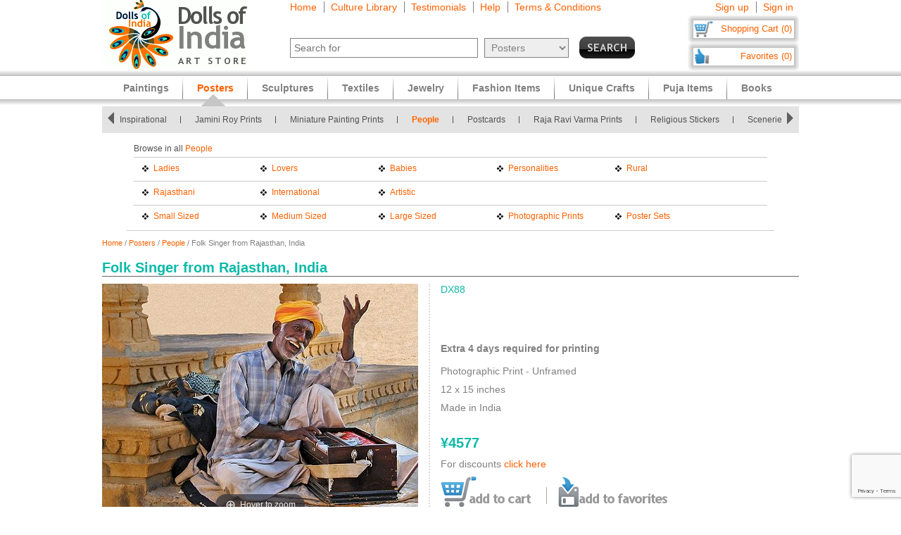

--- FILE ---
content_type: text/html; charset=utf-8
request_url: https://www.google.com/recaptcha/api2/anchor?ar=1&k=6LfJfaoZAAAAAFEteCN7jGunrw9Kh3-GUvaEFHXP&co=aHR0cHM6Ly93d3cuZG9sbHNvZmluZGlhLmNvbTo0NDM.&hl=en&v=PoyoqOPhxBO7pBk68S4YbpHZ&size=invisible&anchor-ms=20000&execute-ms=30000&cb=npbt1rng1e0g
body_size: 48633
content:
<!DOCTYPE HTML><html dir="ltr" lang="en"><head><meta http-equiv="Content-Type" content="text/html; charset=UTF-8">
<meta http-equiv="X-UA-Compatible" content="IE=edge">
<title>reCAPTCHA</title>
<style type="text/css">
/* cyrillic-ext */
@font-face {
  font-family: 'Roboto';
  font-style: normal;
  font-weight: 400;
  font-stretch: 100%;
  src: url(//fonts.gstatic.com/s/roboto/v48/KFO7CnqEu92Fr1ME7kSn66aGLdTylUAMa3GUBHMdazTgWw.woff2) format('woff2');
  unicode-range: U+0460-052F, U+1C80-1C8A, U+20B4, U+2DE0-2DFF, U+A640-A69F, U+FE2E-FE2F;
}
/* cyrillic */
@font-face {
  font-family: 'Roboto';
  font-style: normal;
  font-weight: 400;
  font-stretch: 100%;
  src: url(//fonts.gstatic.com/s/roboto/v48/KFO7CnqEu92Fr1ME7kSn66aGLdTylUAMa3iUBHMdazTgWw.woff2) format('woff2');
  unicode-range: U+0301, U+0400-045F, U+0490-0491, U+04B0-04B1, U+2116;
}
/* greek-ext */
@font-face {
  font-family: 'Roboto';
  font-style: normal;
  font-weight: 400;
  font-stretch: 100%;
  src: url(//fonts.gstatic.com/s/roboto/v48/KFO7CnqEu92Fr1ME7kSn66aGLdTylUAMa3CUBHMdazTgWw.woff2) format('woff2');
  unicode-range: U+1F00-1FFF;
}
/* greek */
@font-face {
  font-family: 'Roboto';
  font-style: normal;
  font-weight: 400;
  font-stretch: 100%;
  src: url(//fonts.gstatic.com/s/roboto/v48/KFO7CnqEu92Fr1ME7kSn66aGLdTylUAMa3-UBHMdazTgWw.woff2) format('woff2');
  unicode-range: U+0370-0377, U+037A-037F, U+0384-038A, U+038C, U+038E-03A1, U+03A3-03FF;
}
/* math */
@font-face {
  font-family: 'Roboto';
  font-style: normal;
  font-weight: 400;
  font-stretch: 100%;
  src: url(//fonts.gstatic.com/s/roboto/v48/KFO7CnqEu92Fr1ME7kSn66aGLdTylUAMawCUBHMdazTgWw.woff2) format('woff2');
  unicode-range: U+0302-0303, U+0305, U+0307-0308, U+0310, U+0312, U+0315, U+031A, U+0326-0327, U+032C, U+032F-0330, U+0332-0333, U+0338, U+033A, U+0346, U+034D, U+0391-03A1, U+03A3-03A9, U+03B1-03C9, U+03D1, U+03D5-03D6, U+03F0-03F1, U+03F4-03F5, U+2016-2017, U+2034-2038, U+203C, U+2040, U+2043, U+2047, U+2050, U+2057, U+205F, U+2070-2071, U+2074-208E, U+2090-209C, U+20D0-20DC, U+20E1, U+20E5-20EF, U+2100-2112, U+2114-2115, U+2117-2121, U+2123-214F, U+2190, U+2192, U+2194-21AE, U+21B0-21E5, U+21F1-21F2, U+21F4-2211, U+2213-2214, U+2216-22FF, U+2308-230B, U+2310, U+2319, U+231C-2321, U+2336-237A, U+237C, U+2395, U+239B-23B7, U+23D0, U+23DC-23E1, U+2474-2475, U+25AF, U+25B3, U+25B7, U+25BD, U+25C1, U+25CA, U+25CC, U+25FB, U+266D-266F, U+27C0-27FF, U+2900-2AFF, U+2B0E-2B11, U+2B30-2B4C, U+2BFE, U+3030, U+FF5B, U+FF5D, U+1D400-1D7FF, U+1EE00-1EEFF;
}
/* symbols */
@font-face {
  font-family: 'Roboto';
  font-style: normal;
  font-weight: 400;
  font-stretch: 100%;
  src: url(//fonts.gstatic.com/s/roboto/v48/KFO7CnqEu92Fr1ME7kSn66aGLdTylUAMaxKUBHMdazTgWw.woff2) format('woff2');
  unicode-range: U+0001-000C, U+000E-001F, U+007F-009F, U+20DD-20E0, U+20E2-20E4, U+2150-218F, U+2190, U+2192, U+2194-2199, U+21AF, U+21E6-21F0, U+21F3, U+2218-2219, U+2299, U+22C4-22C6, U+2300-243F, U+2440-244A, U+2460-24FF, U+25A0-27BF, U+2800-28FF, U+2921-2922, U+2981, U+29BF, U+29EB, U+2B00-2BFF, U+4DC0-4DFF, U+FFF9-FFFB, U+10140-1018E, U+10190-1019C, U+101A0, U+101D0-101FD, U+102E0-102FB, U+10E60-10E7E, U+1D2C0-1D2D3, U+1D2E0-1D37F, U+1F000-1F0FF, U+1F100-1F1AD, U+1F1E6-1F1FF, U+1F30D-1F30F, U+1F315, U+1F31C, U+1F31E, U+1F320-1F32C, U+1F336, U+1F378, U+1F37D, U+1F382, U+1F393-1F39F, U+1F3A7-1F3A8, U+1F3AC-1F3AF, U+1F3C2, U+1F3C4-1F3C6, U+1F3CA-1F3CE, U+1F3D4-1F3E0, U+1F3ED, U+1F3F1-1F3F3, U+1F3F5-1F3F7, U+1F408, U+1F415, U+1F41F, U+1F426, U+1F43F, U+1F441-1F442, U+1F444, U+1F446-1F449, U+1F44C-1F44E, U+1F453, U+1F46A, U+1F47D, U+1F4A3, U+1F4B0, U+1F4B3, U+1F4B9, U+1F4BB, U+1F4BF, U+1F4C8-1F4CB, U+1F4D6, U+1F4DA, U+1F4DF, U+1F4E3-1F4E6, U+1F4EA-1F4ED, U+1F4F7, U+1F4F9-1F4FB, U+1F4FD-1F4FE, U+1F503, U+1F507-1F50B, U+1F50D, U+1F512-1F513, U+1F53E-1F54A, U+1F54F-1F5FA, U+1F610, U+1F650-1F67F, U+1F687, U+1F68D, U+1F691, U+1F694, U+1F698, U+1F6AD, U+1F6B2, U+1F6B9-1F6BA, U+1F6BC, U+1F6C6-1F6CF, U+1F6D3-1F6D7, U+1F6E0-1F6EA, U+1F6F0-1F6F3, U+1F6F7-1F6FC, U+1F700-1F7FF, U+1F800-1F80B, U+1F810-1F847, U+1F850-1F859, U+1F860-1F887, U+1F890-1F8AD, U+1F8B0-1F8BB, U+1F8C0-1F8C1, U+1F900-1F90B, U+1F93B, U+1F946, U+1F984, U+1F996, U+1F9E9, U+1FA00-1FA6F, U+1FA70-1FA7C, U+1FA80-1FA89, U+1FA8F-1FAC6, U+1FACE-1FADC, U+1FADF-1FAE9, U+1FAF0-1FAF8, U+1FB00-1FBFF;
}
/* vietnamese */
@font-face {
  font-family: 'Roboto';
  font-style: normal;
  font-weight: 400;
  font-stretch: 100%;
  src: url(//fonts.gstatic.com/s/roboto/v48/KFO7CnqEu92Fr1ME7kSn66aGLdTylUAMa3OUBHMdazTgWw.woff2) format('woff2');
  unicode-range: U+0102-0103, U+0110-0111, U+0128-0129, U+0168-0169, U+01A0-01A1, U+01AF-01B0, U+0300-0301, U+0303-0304, U+0308-0309, U+0323, U+0329, U+1EA0-1EF9, U+20AB;
}
/* latin-ext */
@font-face {
  font-family: 'Roboto';
  font-style: normal;
  font-weight: 400;
  font-stretch: 100%;
  src: url(//fonts.gstatic.com/s/roboto/v48/KFO7CnqEu92Fr1ME7kSn66aGLdTylUAMa3KUBHMdazTgWw.woff2) format('woff2');
  unicode-range: U+0100-02BA, U+02BD-02C5, U+02C7-02CC, U+02CE-02D7, U+02DD-02FF, U+0304, U+0308, U+0329, U+1D00-1DBF, U+1E00-1E9F, U+1EF2-1EFF, U+2020, U+20A0-20AB, U+20AD-20C0, U+2113, U+2C60-2C7F, U+A720-A7FF;
}
/* latin */
@font-face {
  font-family: 'Roboto';
  font-style: normal;
  font-weight: 400;
  font-stretch: 100%;
  src: url(//fonts.gstatic.com/s/roboto/v48/KFO7CnqEu92Fr1ME7kSn66aGLdTylUAMa3yUBHMdazQ.woff2) format('woff2');
  unicode-range: U+0000-00FF, U+0131, U+0152-0153, U+02BB-02BC, U+02C6, U+02DA, U+02DC, U+0304, U+0308, U+0329, U+2000-206F, U+20AC, U+2122, U+2191, U+2193, U+2212, U+2215, U+FEFF, U+FFFD;
}
/* cyrillic-ext */
@font-face {
  font-family: 'Roboto';
  font-style: normal;
  font-weight: 500;
  font-stretch: 100%;
  src: url(//fonts.gstatic.com/s/roboto/v48/KFO7CnqEu92Fr1ME7kSn66aGLdTylUAMa3GUBHMdazTgWw.woff2) format('woff2');
  unicode-range: U+0460-052F, U+1C80-1C8A, U+20B4, U+2DE0-2DFF, U+A640-A69F, U+FE2E-FE2F;
}
/* cyrillic */
@font-face {
  font-family: 'Roboto';
  font-style: normal;
  font-weight: 500;
  font-stretch: 100%;
  src: url(//fonts.gstatic.com/s/roboto/v48/KFO7CnqEu92Fr1ME7kSn66aGLdTylUAMa3iUBHMdazTgWw.woff2) format('woff2');
  unicode-range: U+0301, U+0400-045F, U+0490-0491, U+04B0-04B1, U+2116;
}
/* greek-ext */
@font-face {
  font-family: 'Roboto';
  font-style: normal;
  font-weight: 500;
  font-stretch: 100%;
  src: url(//fonts.gstatic.com/s/roboto/v48/KFO7CnqEu92Fr1ME7kSn66aGLdTylUAMa3CUBHMdazTgWw.woff2) format('woff2');
  unicode-range: U+1F00-1FFF;
}
/* greek */
@font-face {
  font-family: 'Roboto';
  font-style: normal;
  font-weight: 500;
  font-stretch: 100%;
  src: url(//fonts.gstatic.com/s/roboto/v48/KFO7CnqEu92Fr1ME7kSn66aGLdTylUAMa3-UBHMdazTgWw.woff2) format('woff2');
  unicode-range: U+0370-0377, U+037A-037F, U+0384-038A, U+038C, U+038E-03A1, U+03A3-03FF;
}
/* math */
@font-face {
  font-family: 'Roboto';
  font-style: normal;
  font-weight: 500;
  font-stretch: 100%;
  src: url(//fonts.gstatic.com/s/roboto/v48/KFO7CnqEu92Fr1ME7kSn66aGLdTylUAMawCUBHMdazTgWw.woff2) format('woff2');
  unicode-range: U+0302-0303, U+0305, U+0307-0308, U+0310, U+0312, U+0315, U+031A, U+0326-0327, U+032C, U+032F-0330, U+0332-0333, U+0338, U+033A, U+0346, U+034D, U+0391-03A1, U+03A3-03A9, U+03B1-03C9, U+03D1, U+03D5-03D6, U+03F0-03F1, U+03F4-03F5, U+2016-2017, U+2034-2038, U+203C, U+2040, U+2043, U+2047, U+2050, U+2057, U+205F, U+2070-2071, U+2074-208E, U+2090-209C, U+20D0-20DC, U+20E1, U+20E5-20EF, U+2100-2112, U+2114-2115, U+2117-2121, U+2123-214F, U+2190, U+2192, U+2194-21AE, U+21B0-21E5, U+21F1-21F2, U+21F4-2211, U+2213-2214, U+2216-22FF, U+2308-230B, U+2310, U+2319, U+231C-2321, U+2336-237A, U+237C, U+2395, U+239B-23B7, U+23D0, U+23DC-23E1, U+2474-2475, U+25AF, U+25B3, U+25B7, U+25BD, U+25C1, U+25CA, U+25CC, U+25FB, U+266D-266F, U+27C0-27FF, U+2900-2AFF, U+2B0E-2B11, U+2B30-2B4C, U+2BFE, U+3030, U+FF5B, U+FF5D, U+1D400-1D7FF, U+1EE00-1EEFF;
}
/* symbols */
@font-face {
  font-family: 'Roboto';
  font-style: normal;
  font-weight: 500;
  font-stretch: 100%;
  src: url(//fonts.gstatic.com/s/roboto/v48/KFO7CnqEu92Fr1ME7kSn66aGLdTylUAMaxKUBHMdazTgWw.woff2) format('woff2');
  unicode-range: U+0001-000C, U+000E-001F, U+007F-009F, U+20DD-20E0, U+20E2-20E4, U+2150-218F, U+2190, U+2192, U+2194-2199, U+21AF, U+21E6-21F0, U+21F3, U+2218-2219, U+2299, U+22C4-22C6, U+2300-243F, U+2440-244A, U+2460-24FF, U+25A0-27BF, U+2800-28FF, U+2921-2922, U+2981, U+29BF, U+29EB, U+2B00-2BFF, U+4DC0-4DFF, U+FFF9-FFFB, U+10140-1018E, U+10190-1019C, U+101A0, U+101D0-101FD, U+102E0-102FB, U+10E60-10E7E, U+1D2C0-1D2D3, U+1D2E0-1D37F, U+1F000-1F0FF, U+1F100-1F1AD, U+1F1E6-1F1FF, U+1F30D-1F30F, U+1F315, U+1F31C, U+1F31E, U+1F320-1F32C, U+1F336, U+1F378, U+1F37D, U+1F382, U+1F393-1F39F, U+1F3A7-1F3A8, U+1F3AC-1F3AF, U+1F3C2, U+1F3C4-1F3C6, U+1F3CA-1F3CE, U+1F3D4-1F3E0, U+1F3ED, U+1F3F1-1F3F3, U+1F3F5-1F3F7, U+1F408, U+1F415, U+1F41F, U+1F426, U+1F43F, U+1F441-1F442, U+1F444, U+1F446-1F449, U+1F44C-1F44E, U+1F453, U+1F46A, U+1F47D, U+1F4A3, U+1F4B0, U+1F4B3, U+1F4B9, U+1F4BB, U+1F4BF, U+1F4C8-1F4CB, U+1F4D6, U+1F4DA, U+1F4DF, U+1F4E3-1F4E6, U+1F4EA-1F4ED, U+1F4F7, U+1F4F9-1F4FB, U+1F4FD-1F4FE, U+1F503, U+1F507-1F50B, U+1F50D, U+1F512-1F513, U+1F53E-1F54A, U+1F54F-1F5FA, U+1F610, U+1F650-1F67F, U+1F687, U+1F68D, U+1F691, U+1F694, U+1F698, U+1F6AD, U+1F6B2, U+1F6B9-1F6BA, U+1F6BC, U+1F6C6-1F6CF, U+1F6D3-1F6D7, U+1F6E0-1F6EA, U+1F6F0-1F6F3, U+1F6F7-1F6FC, U+1F700-1F7FF, U+1F800-1F80B, U+1F810-1F847, U+1F850-1F859, U+1F860-1F887, U+1F890-1F8AD, U+1F8B0-1F8BB, U+1F8C0-1F8C1, U+1F900-1F90B, U+1F93B, U+1F946, U+1F984, U+1F996, U+1F9E9, U+1FA00-1FA6F, U+1FA70-1FA7C, U+1FA80-1FA89, U+1FA8F-1FAC6, U+1FACE-1FADC, U+1FADF-1FAE9, U+1FAF0-1FAF8, U+1FB00-1FBFF;
}
/* vietnamese */
@font-face {
  font-family: 'Roboto';
  font-style: normal;
  font-weight: 500;
  font-stretch: 100%;
  src: url(//fonts.gstatic.com/s/roboto/v48/KFO7CnqEu92Fr1ME7kSn66aGLdTylUAMa3OUBHMdazTgWw.woff2) format('woff2');
  unicode-range: U+0102-0103, U+0110-0111, U+0128-0129, U+0168-0169, U+01A0-01A1, U+01AF-01B0, U+0300-0301, U+0303-0304, U+0308-0309, U+0323, U+0329, U+1EA0-1EF9, U+20AB;
}
/* latin-ext */
@font-face {
  font-family: 'Roboto';
  font-style: normal;
  font-weight: 500;
  font-stretch: 100%;
  src: url(//fonts.gstatic.com/s/roboto/v48/KFO7CnqEu92Fr1ME7kSn66aGLdTylUAMa3KUBHMdazTgWw.woff2) format('woff2');
  unicode-range: U+0100-02BA, U+02BD-02C5, U+02C7-02CC, U+02CE-02D7, U+02DD-02FF, U+0304, U+0308, U+0329, U+1D00-1DBF, U+1E00-1E9F, U+1EF2-1EFF, U+2020, U+20A0-20AB, U+20AD-20C0, U+2113, U+2C60-2C7F, U+A720-A7FF;
}
/* latin */
@font-face {
  font-family: 'Roboto';
  font-style: normal;
  font-weight: 500;
  font-stretch: 100%;
  src: url(//fonts.gstatic.com/s/roboto/v48/KFO7CnqEu92Fr1ME7kSn66aGLdTylUAMa3yUBHMdazQ.woff2) format('woff2');
  unicode-range: U+0000-00FF, U+0131, U+0152-0153, U+02BB-02BC, U+02C6, U+02DA, U+02DC, U+0304, U+0308, U+0329, U+2000-206F, U+20AC, U+2122, U+2191, U+2193, U+2212, U+2215, U+FEFF, U+FFFD;
}
/* cyrillic-ext */
@font-face {
  font-family: 'Roboto';
  font-style: normal;
  font-weight: 900;
  font-stretch: 100%;
  src: url(//fonts.gstatic.com/s/roboto/v48/KFO7CnqEu92Fr1ME7kSn66aGLdTylUAMa3GUBHMdazTgWw.woff2) format('woff2');
  unicode-range: U+0460-052F, U+1C80-1C8A, U+20B4, U+2DE0-2DFF, U+A640-A69F, U+FE2E-FE2F;
}
/* cyrillic */
@font-face {
  font-family: 'Roboto';
  font-style: normal;
  font-weight: 900;
  font-stretch: 100%;
  src: url(//fonts.gstatic.com/s/roboto/v48/KFO7CnqEu92Fr1ME7kSn66aGLdTylUAMa3iUBHMdazTgWw.woff2) format('woff2');
  unicode-range: U+0301, U+0400-045F, U+0490-0491, U+04B0-04B1, U+2116;
}
/* greek-ext */
@font-face {
  font-family: 'Roboto';
  font-style: normal;
  font-weight: 900;
  font-stretch: 100%;
  src: url(//fonts.gstatic.com/s/roboto/v48/KFO7CnqEu92Fr1ME7kSn66aGLdTylUAMa3CUBHMdazTgWw.woff2) format('woff2');
  unicode-range: U+1F00-1FFF;
}
/* greek */
@font-face {
  font-family: 'Roboto';
  font-style: normal;
  font-weight: 900;
  font-stretch: 100%;
  src: url(//fonts.gstatic.com/s/roboto/v48/KFO7CnqEu92Fr1ME7kSn66aGLdTylUAMa3-UBHMdazTgWw.woff2) format('woff2');
  unicode-range: U+0370-0377, U+037A-037F, U+0384-038A, U+038C, U+038E-03A1, U+03A3-03FF;
}
/* math */
@font-face {
  font-family: 'Roboto';
  font-style: normal;
  font-weight: 900;
  font-stretch: 100%;
  src: url(//fonts.gstatic.com/s/roboto/v48/KFO7CnqEu92Fr1ME7kSn66aGLdTylUAMawCUBHMdazTgWw.woff2) format('woff2');
  unicode-range: U+0302-0303, U+0305, U+0307-0308, U+0310, U+0312, U+0315, U+031A, U+0326-0327, U+032C, U+032F-0330, U+0332-0333, U+0338, U+033A, U+0346, U+034D, U+0391-03A1, U+03A3-03A9, U+03B1-03C9, U+03D1, U+03D5-03D6, U+03F0-03F1, U+03F4-03F5, U+2016-2017, U+2034-2038, U+203C, U+2040, U+2043, U+2047, U+2050, U+2057, U+205F, U+2070-2071, U+2074-208E, U+2090-209C, U+20D0-20DC, U+20E1, U+20E5-20EF, U+2100-2112, U+2114-2115, U+2117-2121, U+2123-214F, U+2190, U+2192, U+2194-21AE, U+21B0-21E5, U+21F1-21F2, U+21F4-2211, U+2213-2214, U+2216-22FF, U+2308-230B, U+2310, U+2319, U+231C-2321, U+2336-237A, U+237C, U+2395, U+239B-23B7, U+23D0, U+23DC-23E1, U+2474-2475, U+25AF, U+25B3, U+25B7, U+25BD, U+25C1, U+25CA, U+25CC, U+25FB, U+266D-266F, U+27C0-27FF, U+2900-2AFF, U+2B0E-2B11, U+2B30-2B4C, U+2BFE, U+3030, U+FF5B, U+FF5D, U+1D400-1D7FF, U+1EE00-1EEFF;
}
/* symbols */
@font-face {
  font-family: 'Roboto';
  font-style: normal;
  font-weight: 900;
  font-stretch: 100%;
  src: url(//fonts.gstatic.com/s/roboto/v48/KFO7CnqEu92Fr1ME7kSn66aGLdTylUAMaxKUBHMdazTgWw.woff2) format('woff2');
  unicode-range: U+0001-000C, U+000E-001F, U+007F-009F, U+20DD-20E0, U+20E2-20E4, U+2150-218F, U+2190, U+2192, U+2194-2199, U+21AF, U+21E6-21F0, U+21F3, U+2218-2219, U+2299, U+22C4-22C6, U+2300-243F, U+2440-244A, U+2460-24FF, U+25A0-27BF, U+2800-28FF, U+2921-2922, U+2981, U+29BF, U+29EB, U+2B00-2BFF, U+4DC0-4DFF, U+FFF9-FFFB, U+10140-1018E, U+10190-1019C, U+101A0, U+101D0-101FD, U+102E0-102FB, U+10E60-10E7E, U+1D2C0-1D2D3, U+1D2E0-1D37F, U+1F000-1F0FF, U+1F100-1F1AD, U+1F1E6-1F1FF, U+1F30D-1F30F, U+1F315, U+1F31C, U+1F31E, U+1F320-1F32C, U+1F336, U+1F378, U+1F37D, U+1F382, U+1F393-1F39F, U+1F3A7-1F3A8, U+1F3AC-1F3AF, U+1F3C2, U+1F3C4-1F3C6, U+1F3CA-1F3CE, U+1F3D4-1F3E0, U+1F3ED, U+1F3F1-1F3F3, U+1F3F5-1F3F7, U+1F408, U+1F415, U+1F41F, U+1F426, U+1F43F, U+1F441-1F442, U+1F444, U+1F446-1F449, U+1F44C-1F44E, U+1F453, U+1F46A, U+1F47D, U+1F4A3, U+1F4B0, U+1F4B3, U+1F4B9, U+1F4BB, U+1F4BF, U+1F4C8-1F4CB, U+1F4D6, U+1F4DA, U+1F4DF, U+1F4E3-1F4E6, U+1F4EA-1F4ED, U+1F4F7, U+1F4F9-1F4FB, U+1F4FD-1F4FE, U+1F503, U+1F507-1F50B, U+1F50D, U+1F512-1F513, U+1F53E-1F54A, U+1F54F-1F5FA, U+1F610, U+1F650-1F67F, U+1F687, U+1F68D, U+1F691, U+1F694, U+1F698, U+1F6AD, U+1F6B2, U+1F6B9-1F6BA, U+1F6BC, U+1F6C6-1F6CF, U+1F6D3-1F6D7, U+1F6E0-1F6EA, U+1F6F0-1F6F3, U+1F6F7-1F6FC, U+1F700-1F7FF, U+1F800-1F80B, U+1F810-1F847, U+1F850-1F859, U+1F860-1F887, U+1F890-1F8AD, U+1F8B0-1F8BB, U+1F8C0-1F8C1, U+1F900-1F90B, U+1F93B, U+1F946, U+1F984, U+1F996, U+1F9E9, U+1FA00-1FA6F, U+1FA70-1FA7C, U+1FA80-1FA89, U+1FA8F-1FAC6, U+1FACE-1FADC, U+1FADF-1FAE9, U+1FAF0-1FAF8, U+1FB00-1FBFF;
}
/* vietnamese */
@font-face {
  font-family: 'Roboto';
  font-style: normal;
  font-weight: 900;
  font-stretch: 100%;
  src: url(//fonts.gstatic.com/s/roboto/v48/KFO7CnqEu92Fr1ME7kSn66aGLdTylUAMa3OUBHMdazTgWw.woff2) format('woff2');
  unicode-range: U+0102-0103, U+0110-0111, U+0128-0129, U+0168-0169, U+01A0-01A1, U+01AF-01B0, U+0300-0301, U+0303-0304, U+0308-0309, U+0323, U+0329, U+1EA0-1EF9, U+20AB;
}
/* latin-ext */
@font-face {
  font-family: 'Roboto';
  font-style: normal;
  font-weight: 900;
  font-stretch: 100%;
  src: url(//fonts.gstatic.com/s/roboto/v48/KFO7CnqEu92Fr1ME7kSn66aGLdTylUAMa3KUBHMdazTgWw.woff2) format('woff2');
  unicode-range: U+0100-02BA, U+02BD-02C5, U+02C7-02CC, U+02CE-02D7, U+02DD-02FF, U+0304, U+0308, U+0329, U+1D00-1DBF, U+1E00-1E9F, U+1EF2-1EFF, U+2020, U+20A0-20AB, U+20AD-20C0, U+2113, U+2C60-2C7F, U+A720-A7FF;
}
/* latin */
@font-face {
  font-family: 'Roboto';
  font-style: normal;
  font-weight: 900;
  font-stretch: 100%;
  src: url(//fonts.gstatic.com/s/roboto/v48/KFO7CnqEu92Fr1ME7kSn66aGLdTylUAMa3yUBHMdazQ.woff2) format('woff2');
  unicode-range: U+0000-00FF, U+0131, U+0152-0153, U+02BB-02BC, U+02C6, U+02DA, U+02DC, U+0304, U+0308, U+0329, U+2000-206F, U+20AC, U+2122, U+2191, U+2193, U+2212, U+2215, U+FEFF, U+FFFD;
}

</style>
<link rel="stylesheet" type="text/css" href="https://www.gstatic.com/recaptcha/releases/PoyoqOPhxBO7pBk68S4YbpHZ/styles__ltr.css">
<script nonce="myfqRG-X3K3G7BOHLgQ23A" type="text/javascript">window['__recaptcha_api'] = 'https://www.google.com/recaptcha/api2/';</script>
<script type="text/javascript" src="https://www.gstatic.com/recaptcha/releases/PoyoqOPhxBO7pBk68S4YbpHZ/recaptcha__en.js" nonce="myfqRG-X3K3G7BOHLgQ23A">
      
    </script></head>
<body><div id="rc-anchor-alert" class="rc-anchor-alert"></div>
<input type="hidden" id="recaptcha-token" value="[base64]">
<script type="text/javascript" nonce="myfqRG-X3K3G7BOHLgQ23A">
      recaptcha.anchor.Main.init("[\x22ainput\x22,[\x22bgdata\x22,\x22\x22,\[base64]/[base64]/[base64]/[base64]/[base64]/[base64]/KGcoTywyNTMsTy5PKSxVRyhPLEMpKTpnKE8sMjUzLEMpLE8pKSxsKSksTykpfSxieT1mdW5jdGlvbihDLE8sdSxsKXtmb3IobD0odT1SKEMpLDApO08+MDtPLS0pbD1sPDw4fFooQyk7ZyhDLHUsbCl9LFVHPWZ1bmN0aW9uKEMsTyl7Qy5pLmxlbmd0aD4xMDQ/[base64]/[base64]/[base64]/[base64]/[base64]/[base64]/[base64]\\u003d\x22,\[base64]\\u003d\\u003d\x22,\x22RGMWw5rDusKRT8OSw5hfTEDDvU9GannDpsOLw67DhQnCgwnDtUHCvsO9LzloXsK9cT9hwrQjwqPCscOeF8KDOsKcJD9ewqfCiWkGGsKEw4TCksK/[base64]/[base64]/w4fDrcK+wqvChEVCwrsvBcKow5IVwrx7wpzCsj7DnsOAfgLCuMORe3/Dq8OUfVpEEMOYdcK9wpHCrMOWw5/DhU4oL07DocKvwq16wpvDlFTCp8K+w6fDucOtwqMVw5LDvsKaeRnDiQhvJyHDqgthw4pRMEPDozvCqMKKezHDi8KHwpQXDTBHC8O1O8KJw53DqsKrwrPCtnE5VkLCq8O+O8KPwoJje3LCu8KawqvDsxUxRBjDgMO9RsKNwq7CgzFOwoZ4wp7CsMOeXsOsw4/Ct17CiTEJw7DDmBxywofDhcK/wpzCjcKqSsOmwpzCmkTCj0rCn2Fyw7nDjnrCj8KUAnYNesOgw5DDkjJ9NSfDocO+HMK8wqHDhyTDtMOrK8OUJ3JVRcO5bcOgbBUyXsOcIcK6woHCiMKnwrHDvQRKw55Hw6/DsMODOMKfZcK+DcOOIsOeZ8K7w5XDvX3CgkrDgG5uGMK2w5zCk8OAwrTDu8KwT8OpwoPDt3ARNjrCoA3DmxNuA8KSw5bDkgDDt3Y5BsO1wqtQwr12UijChEs5csKewp3Ci8Otw7tae8KVLcK4w7x1woc/wqHDtcKAwo0NeEzCocKowpgkwoMSDMOLZMKxw7HDshErTsOAGcKiw7/DlsOBRANEw5PDjTnDnTXCnT1eBEMpEAbDj8OXCRQDwq/Cvl3Ci0TCjMKmworDrcK6bT/CsAvChDNNdmvCqVDCsAbCrMOkFw/DtcKKw7TDpXBOw4tBw6LChATChcKCFMOow4jDssOswpnCqgVcw7TDuA1Lw7DCtsOQwoHCsF1iwprCvW/CrcK/[base64]/[base64]/[base64]/w7pTeWgfwpTCgk/ClMKaf3ljeMOzSBJUw4zCm8OTw77DiWoHwrQnwoFlwqLDvcO5JUkvw4HDuMOhWcOAw61hASDCv8OJLioDw4BXbMKXwpXDrxXCgm/Cm8OuImHDhcOXw5LDkMO9QH3Cl8Ojw78ISlPCr8KGwrhowpzCtm91ZmnDvwfCmsOtWS/[base64]/CvMOEw5h2w5Avw7Y+VR/[base64]/[base64]/CikRsQXTDoDjDgsKPHsKNwrjDqlxEfcOewqx6dsK7Lw3Dt10iNkkIBFXDs8Odwp/[base64]/DscObwrHClGZ4w4PCn8OywprCoMO1e8OwPFt1PsKmw6hKLBrCkALCmXzDicOHBgAawr1NWjlJZcK/[base64]/DqHTCocKBccKzwrPDsMKDGsOEU3kvJ8OEwovDnCPDt8OHSsKuw59kwpc5wpPDisONw4PDslXCncOlNMKYw7HDlMOUdcK5w4QLw6Iaw4JaEsOuwqJTwrJ8QkbCrgTDlcOiUsKXw7rDtUnCsCYEfXjDj8Obw6/DicO8w5zCs8Oywr3DgBXChm8/wq5Cw6nDjcKuwrXDmcOIwo/[base64]/Dj8Kdwp3Dsho+w6kgw5Usw6lSDX1aw4TDgcKHZCNnw5lSeyh7L8KObcOVwo09XVbDicO5UVHCpWIYKcOAImvCn8OsAMK0XTVlWRHDk8K3WSVbw7XCoQHCj8OpPFnDrMKLElBTw41awqEow7AWwoBIQMOwc0LDscKCNsOsBWoUwrfDtlTCi8O/w4kEwo8BeMKsw6F+wqANwqLDgcK4wr9rMX1rw5fDgsKXe8KJXlLCnz1kwo3ChsOuw4g3CAxVw6vDosOsUUhfw7/[base64]/DrsKkfjfDowLDicKEwrNkwoLDkw3DssOTMcKfPR85WcOkY8KQGWXDnE/DrmhqZMK9w7LDjMOTwofDiQ/DrcONw57Du3XCjgxVw6Y2w78Sw79Tw7HDoMKEw4fDmMOOwqsOaxEDKXbCk8OWwoo2CcKSVkJUw6Mdw4/DrcKOwrgcw5Z4wqjCh8Ogw5DCq8OUw5YpCn3DuWDCmjYaw7tUw6pCw4jDpkgMwq8jYcK4dcO8wpLCtRZ1fsK+esOFw4Z/[base64]/b1LCvzBTw53Co8OIQ0HCqTJHwqMDMsOhw7PDnmHChMKuQgLDrMKWTV7Du8KyD1TCgyzDhE0ncsORw60gw6jDlR/CrsKww73Dh8KFZcOawp1DwqnDlcOnwr91w5PCrsKPScOIw4s8W8KmUFF9wrnCtsKvwqAFPlDDiGzDtCQ0QAF7wpLCg8O+w53Dr8K0a8KywobDj1I7a8O/wr9Jw5/CmcKsNznCmMKlw4jCliU8w6HDmFVewoFnD8KGw6YmD8OGTcKVDMOjKcOMw53DqSbCtMOlfEUSG2TDuMKfVMKtAyYeeRRRw78Nw7Iyf8Otw7phSxFFYsOiGsOtwq7DvA3DisKOwqPCiy7Cpi/Cv8K5X8O4woJ7B8KYfcKnNDLDg8Opw4PDrWcEw77DiMKDWmHDm8KkwoTDghLDlcKFOHMUwpQaIMOfwo5nw4zDmnzCmRFaJMK8wp0jMMOwRHbCqG0Qw4/ChMKgE8KNwrzDhwjDtcKuRzzCpTrCrMOyK8OjAcO+wqfDgcO6KcOMwoTDmsKcw7nCp0bDqcOUJxJZYhDDulFHwoo/wpwuw4jDo31QCsO4e8OLPsOiw5UxQsOowqHCpcKqICvDjsKww7YeJMKbYUNuwo56CsOqSQ8uT2Uvw70DcyJIZcOFU8ONa8OuwpXDscOZw456w5wRSsOtwrFCbFUjwq/DmGwQBMOOfF4uwqbDpcOMw4w/w4zCmsKORMOpwrXDlxzClcOUG8ONw7LDkWfCtQ3CosOgwrIZwr3DkX3Cs8OaV8OtH1XDlcOcBcKKDMOgw50+w4Vsw7E2Y2XCohPCjybCjsOXHEBrVCjCuHMiwrQhelrCgMK1fCIxOcKqwrIww57CvXrDncK/w4V1w5vDjsORwrJAVsOYw4hOw67DvsO8WBDCkmXCi8Ovw65WfibDmMOQZB/ChsOiUsKsP3pUS8O9wofDnsKKJkvDicOWwo8xfkvDqsOjKyrCq8KPXgbDo8KpwpBAwrfDsWHDqQN0w7MbN8O8wqVAw7RsDcO8fmoibG4aeMOzYFsyR8OEw6gLYx/DmXDCug4abDIbw7LCs8KlQ8KUw6BgAcKnwrMpcDbCmkvCvU9fwrVjw5zCizTCrcKMw4jDkC/CuWrCmhUHc8OGL8K+wqcFEm7DpsKPI8KiwoLCrggiw6HDssK1cwFkwpo9dcKOw4dZw5zDhXnDiVHDo2HDows+w4BaDBfCrWzDmMK3w415QTHDhsKnWRkewp/DpsKLw5/DlSdBccKkwpxRw79AC8OJKMOlSMK5woEVP8OOGsK0VsO6wprCqsKnQhcXbzJpaCtGwrgiwp7DkcKqIcO8ZRbDmsK9fEEiesKBAsKWw7HCm8Kccg5dw7HDrVHDhWPCksOvwofDrgJKw6s7dSnCm3zDosK9woZ4agY2PxHDq2/[base64]/M8KNGsKUW1vDkcOKw79ERhZKw5nCrcKab8KyMkLCuMO9S1dywplHdcKvMcKKwpAwwoU9L8OjwrhHwqs/wrvDvMOlLi1aEcOyYRTCnXHCgcKww5RBwr4kwpwww43CrcOdw7TCvEPDgAPDnMOPaMKuOBZZR3/DgjTDmsKVTidReW9zIX7CiBRWeV8qw6PClMK7DMK7KCROw6rDq2rDuTXDusO/w6/CtU8xUsOBw6gQTsKQHCjCpE3Ds8KkwrpSw6zDsSzCl8OyGWc+w5XDvsOKWcO/G8Omw4fDtU7Cim0uSXTCrcO2wrzDvsKpBnLDocOrworCsHJdSTTCgcOgA8OgIGfDvsOSDcOONgHDicOsDcOJTwLDn8K9F8Ozw7Ikw69+w6XCi8OgGcOnw5c2w48Je0PCqcKsZsKpwq3DqcOewqVDwpDCqsOhQmwvwrHDv8Kmwqldw5/Dm8K9w6USw5PCrnLCoCJ3ExdBwoxGwrLClX3CvDTCgj1+ak0/PMOKGMOYwqTChCjCthLCjsO8IEAib8KAVgQXw7M6W0dxwq4xwqrCpsKAw6jDuMOCVCpUw7DChcOsw6h+V8KmIy/[base64]/CsMOcw5NuRXnDrXvDtmZ8UXXDn8O7N8KEEhFxw4XCkBUlXC/[base64]/CowvDqsOpwpLDmG1JXnkvwqgZwoImw4nCtQbDosKSw67DohoMMjwQwpEcNS8ncB7CtcO5D8K2FWVuFDjDq8KNEljDpsOVVVPDucOSDcO0woplwpw1TVHCjMKrwqDCo8OSw57Cv8K9w7TDg8KDworClsO2FcORfQXCk3TChMOPH8OAwoMtT21lSyrCvi06eG/[base64]/DpCbCi8O3wqDCpxPDujcVTMOpRsKLUsK0w5Y/wqfDjSozHcKyw4bCvQovFMOXw5bDusO5PcK7w63Dn8OZw7tRSnsSwrouEsK7w6rDoxoUw7HDqRbCuDLDlcOpw4gVecOrw4J2Djt9w6/[base64]/DhGZIFj9vBsK4dGPDrcKIUVxvwrDCsMKhw5cNABvCjQ7CucOXHMOjQTvCmTtAw6YWTE/DsMOuA8KIQk4nRMK8H2oXwoI2w57CkMO5YhDCuVhsw4nDj8OxwpYrwrDDrsOYwqvDrWPDhjwNwojCq8O8w4Y3AGYhw5FAw4Yhw5/[base64]/[base64]/Dr0ouw7huFAAJeQtTwp9vw5LCiTrDlj/Cq3dzw74qwqwxw6oRY8KuLkvDqkbDjMK4wphqSVJUwpHChg4HY8OwWMO9LsKvFmAsdcKKAjJXwp93wqxeXcKuwrnCjsK5HcOxw6rCpEF1OlrCqXbDuMO/Z07DucKHbgt7ZMKywoUiPEnDll3CvzfDisKDLGLCrcOSwpciAgZCUFjDuAnCqsO/FgMXw7hIOCbDosKzwpV8w5Q6ZMK0w5sawqLClsOmw5gJEl5/TBPDmcKgTBzCi8Kow73ClcKYw4wWB8Osbm5+eBrCicO7wp51L1/ChsK+wpZ0dxp8wr9qD0jDlyrCtkU5w6LDvCnClMKKH8KWw7k9w45IeggDBw1Aw7PCoAtfwrzCiBHCkDdHVjXCk8OkZEDClsOyY8O8woVCwpjCkXJ7wo0cw6xew4LCqMODVlzCiMK8wq7CgDbDn8O0w6PDjsKobcK+w7nDsyEWNcOVw6ZLGH8qwo/DhDXDijIECHDCjRbCp1NvPsOfFAA8wotLw6Zdwp7CiijDlQnCtcONZmwQWMO/RArDqUkOYnUBwobDjsOCNRNofcKgW8O6w7oRw6/[base64]/CrMOKPMOJw48aw550UEjDrGPCng9vVzLCsHPDnsKgHyjDvUJhwojCv8Oew6fCnElbw65DKGTCnXsCw53CkMORDsO0PjsRAhrCogPCqsK6wq7CkMOmw4vDicOOwoxjw4nCp8O+XEMzwpxSwqTCj3PDl8OCw7RXbsOQw4UqIMKPw6NTw44LGVzDosK/D8OqUcOFwojDtcOUwqBGfHh+w7/DoGYYaXTCmcOwJB91w4vDnsK9wqwrasOrKj8dE8KGXMOzwoPCjcK9LsKWwp7Dp8KeRMKiGcOAagNAw5oUTBg1HcOVB3xJfh7Cn8Kqw7ReKHkoG8KGw7fDnAwvK0N9OcKyw7fCu8OEwpHDgMKWNMO0w6/DrcK1WiXCtcKbw7TDhsKKwrB1J8OOwqvCg2zDuiLCmcOaw4jDulvDqX4QGkYYw41GN8KoDsKXw5oCw7YKw6rDjMOWw6gFw5fDvnofw7opSsKCCxXDqn1pwrxcwqhXfxrDpConwq8IMMOVwooFNMO7woonw4R/NMKqZHY8B8KRCcKmfkAhw65jYULDncOXVcKQw6TCtVzDvkjCp8O/w77CnHFVbsOXw63Cq8O8bcORw7NAwoHDrsKIdcKTSMOyw7/[base64]/Dh2UNwqjCv0XDrMKNR8O7UWlhAF/[base64]/CjxjCicOqw5TCocKzwrDDmcO/Tj/ClsKJYS0QcMOHwqLDmT5PWHg7NMKDRcOhMV3CkCbDpcOXIhPDh8KdGcO/[base64]/Dh8Kow6JxNiXDgcKqZsKzFcKYYsKFO8KPc8K/[base64]/Cj8KiX8OMwrbDsCJQw4J7NsOCw4TCm0R8wqwawp3DnXTCtQZXwp3CpkbCghkMEMKGAj/CnyVnF8KPPnUYOsKTSsK/SQfDkV/DicOZZ3RZw6p4wqAXBMKnw5DCqsKfaiXCj8OVw5kAw5oDwrtVBTnCkMO/wpg5wrfCtyXCvh3CuMOwOMKgUC1kVwRTw67Du0gJw43DvMKmwq/DhQNVDmfCs8KgBcKiw7xiZ2ILY8KmKcOBIg9kdkjDjMORU3JGwrp+w6gsIMKdw7HDm8K8HMOQw6VRTsKfwp3DvmLDkjE8C0pZdMOrw5MOwoFVbw5Nw7vDixDCg8KmJ8OPRBjCj8K5w5Ylw44RecOrdXLDiH7CrcOMwolUS8KnZ0orw5/[base64]/CmMK3w4R9w4/CqcKcwpBRPxnCqz/Cr8Opw5xFw5PCtX3DhsO+wqDCg395Q8Kow5d/w5wawq02QQzDk01ZSzrCnMOfwq3Ci11mwoNbw6dwwqrCpcOyd8KXIyLDk8O3w7PDssKgDsKoUinDpQNHYMKUDXVnw6DDik/DucOvw417JiZbwpdUw6bDjMO8wo/DssKsw5AHG8ODw5FowqLDhsOQIsKEwoEBYlTCoA7CkMOKwr7DhwEJwrN1ecO8wr/CjsKDRcOCw5BVw7/CoBsPPTQTIkA3GnvCg8OPw7Z1YnLDmcOlPBvChEJjwoPDpsKOwqrDpcKzXBxSKC1LLV08NlTDvMO+GwwLwq3DoAzDqMOKF2d/w7UHwo8CwoTCrsKKwoV8YF5YO8OyTxAcw7AtfMKBEDnCt8Oiw5dRwqTDl8K3ZcO+wpXCgkrCikNPwpbDt8Oxw7zCs2LDiMKlw4LDvsOVCcOnM8KfV8Kpwq/[base64]/DhANVW0N6wqTDrkgdSnN3UsOVwr/CrMK2wqXDpVpLFj/[base64]/[base64]/DkUAAw6ddw4DCs1peW3HCgMKPw7x1bMO+wrrDuSvDkcObwr7Ds8O1Y8O7w67CqnQzwqVmR8Kww6rDnsKTH34bw6jDmnvCgMOKFQzDssOYwqnDisOiwqbDjR7DpsKVw4XCnlw5GUw8fT9hVsO3OEgYeARjMxXCvT3Dm1tIw5LDmwM2Y8OMw7hPw6PCjF/DuFLCusKrwo44dmMBF8ONETTDncOgIAfCgMOQw4FBw613EsOVwolgYcOzNTFvQcKVwr7DkBU7w73CjRrCvnTCk1bCn8Oowo95wonCtgnDgHdcw6sDw5/DrMOowodTW3LDs8OZRTtPECJRwqAzHV/Cu8OKYMKzPWV2wrxqwpB8G8KoFsKIw4nDicOfw4PDnnh/RcKyACXDhmhXTDsfwq05cVAEDsKKN2Bvd3R2eUteQCkxN8ORQS5Tw7bCvV/[base64]/Dk8OKwpANwpLDlMKDw7tNa35vwozDucOGw5HDk8KJwqIbeMKJw4TDusK3ZsOTEsOqCDBQJcOhw67CgAAAwr7DpWUzw5caw73DoyEQZ8KsLMKva8OLTsOUw50KKcOdXi/[base64]/Du8ONSQUYVMO1Qzk7TELCons+CHLCpUBDH8Oew5sPGBAJVy7DkMKwMGpiwoLDhQjDvsK2w5IeImbCksOzG27CpiMyYsOHaWQcwpzDpkfDksKjw69iw6ETAMK5fWbCksKxwotxA2vDi8KNdC/[base64]/[base64]/wpPDt2dMDWNfw5Nuw4B1UDfDkkUUw5TDtMKpCCsHAcKAwpDCoGQHwoN8X8OywqITSFbCk1XDmsOCYMOWVkIuMMKWwqp0wovCsz5GMmIjIChOwoDDh29lw50VwogYJVzDl8KIwoPCihlHYsK0KMO8wqNyCSJzwo5KM8K5V8KLe05/NxvDmsKJwoHDisK/ecOZwrbCrgoowqHCvcKHRsKAwppgwofDm0YkwrbCmcOGesKoNMKVwrTCrsKhG8KywrBaw67DrsKJdwZGwrfCm2o2w4NBFHVCwq/CqQrCv0fDuMKLexzDhMKGd0BJdiQowqcxKQJIXcO8RwxnElwhNh1lJsOlGcKsPMK4EcOpwrYLKcOgG8OBS1/[base64]/CjWBjw79uJMK7wrdiEmcqw6vDuUNmeT3DjQDCmsOvc216w4rDqAvCgW4rw61Dwo/Cn8Oyw6d8R8KVCcKzesOnw4ADwqvCpx08OMKOKsKhwpHCusKNwo/DusKSLsKowojCrcOpw5TDrMKTw40ewoVQaCAoEcKAw7HDocOPMmBaQ1w9w44BOSDCrcO3eMOaw5DCpMOWw77DsMOOHMOOUALDnMOSRcOnajDDmcKVwoV+wpHChsOXw7DDog/[base64]/wo/DocK/wrIJw6nDtcOjw5/Du8KDXsKqXWvCmMKyw5HDozXDqjbDrcKGwo3DsCBJwrYow6diwpvDi8OkICFpWCfDh8O7O2rCusKYw4TCgkwdw7/[base64]/DrT/[base64]/CmWnCon7DrC8kVAbDvMOIw5TCvsKIwp/CgT5HTEPDk1ZxU8Ojw53Cs8KvwqrCmivDqU8PdkIlE1NABVHDtk7ClMK0wq3CiMK6OMOHwrfDpMKEcUjDuFfDpE3DucOXIsONwqrDpcKvw67DpMKcOhxVwqNnwpXDmQh2wrjCtcO3w4IZw6RGwr/[base64]/[base64]/BcOjSsOIwofCtj9IwrFgS8K0fV0cIcKZwqjCiwPDsg9Ow7HCkVTCt8KRw73CkQXCmMOLwr7DrsKaIsO7OyrCusKTc8OuGD5ESnRzcAHDjHlDw7TCt1rDo27CmMOXIsOBSmcNAmHDl8KBw7UgGibCgcOIwozDgsK/w6EYMsK7wr51TMK/acOTWcOtw7nCr8K+KyvCvzxXIGAYwoQCZMOMQntRQcOqwqnCoMOfwpR8PsOQw7nDig4mwp7Dm8ONw6TDo8O2wrh1w7nDi0/DrQnCnsKHwpLCocKiwrnDs8OZwqjCu8KZXnwtGcKTw4powrU+RUvChnvCpcOFw4/Cm8ORCMKHwrXCu8O1PRY1EAcFUsKfacKdw4HDvTnDlxcNwojDlsKqw47Ds3/[base64]/ChDlgwprCkwtCdsOiF8K9MWzCv8OTwqfDrynDvHIoNsOxw57DnsKuAjfCl8OPe8Oew6krdlzDhWwVw47DsC8nw41uwrNuwqHCscOmwqDCsgwlwq/DtToPAMKWJz5kdcOlWXpewpk6w7AXcj7DrHTDlsO3w4NdwqrDmcO5w4sFwrJLw5IFwrPCncOVM8ORHAYZFxzCqMKhwokHwpnCjcKLwokwfCVrZBYfw7x+C8KFw6AIPcKFNRgHwp7CssOAwobDhVNUwo41wrDCs0/DvA1tCcKew4jDk8OYwrlIMRrDrXLDnsKewrlrwqQ9w4hkwoQjwrUceQ7Cng5YfWU+PsKLcnjDk8OrP3LCoHUMCXViwp5cwoTCow0vwpkiJBDCrgBuw63Cmwtrw5LDl0jDmC0GIMK3w6/[base64]/[base64]/[base64]/KcKlwpHCh8OUEjhkwrXCqMOUMQl9w6LChMOMwrbDssOhecOnZWJ6w51bwoELwoPDt8OrwqI+WkXClMOWwrxgPTZqw4IuBcO+fSLCsgFsf2srw6RkG8KQW8K/w5FTw75VI8KiZwMywph9wojDlsKQWFZ+w4vCh8OxwqXDv8OWZVjDoU4qw5fDlxIhacOlTFgYbWDDkwzCjwNow5c3HFduwrV1c8OMUyNSw5jDpXbCosKxw400w5vDhcO2wofCnGYxNMK4wpjCjsKkXMK9cDXCtBbDql/[base64]/DpG1pw4tjwoUtScOAOQEHw7TCvcKrIj7DgcO1w7hcwpZ2w586LlLCii7Dq0zClA4kHhQnf8K8K8KJw6AnBSDDuMKaw4TCv8KcLXTDjxbCisOtN8KLPAjCnMKUw4IPw4UlwqvDgDQ4wpTCjw/[base64]/DrsOBFzQfw4zCnUpua8OVw4gMH8Ohw4sHBnoqN8KWD8KYdzfDoSstw5pIw5nDnsOPwqcgSsO4wpnCqMOGwrzDgkbDvkAywpLClMKBwoTDicObSsKyw5oOKk5lS8O0w7LCuiMnOyDCpsO7TWVIwqrCqTIZwrdkY8KjN8KvRMOEUhovAcOjwqzCkEInw7AwdMK9wqAxIk/DlMOaw5vCtMOPW8OZXGrDrRBwwpVrw4RqKTDDmcOwG8OOwoF1ZMOSPRDCm8O4wq/DkxE4w6gqXsKfwokadcK0cjdqw5oHw4DClcOBwro9wqJvwpJQXy/CpMOJwqTCu8Knw5gqB8Ogw6TDmnEnwpbDoMOvwq3DhXYlCsKCwo0tDjFRBMOcw4/DoMKwwplocwZKw6AKw43CuCHCjRhwZ8O2w5vCuAjDjMKsZMO3PMOpwqRkwotLLRcRw5jCsVvCs8OvMMOVwrRTw5xfMsOtwqN7wrLDqShAbSkMSkt7w4x9Z8K/w4llw4TDnMOfw4Isw7DDtkzCmcKGwr/DqzTCiCs8w4Y5LWLDj11/w6jCrGPDhgjCusOnwqPClsKMIsKxwo5pwrgLWXtJQlMAw6lrw77DmH/Dt8OlwpTCnMKDwo7DsMK9WEtQOw0Zb2RxAG/[base64]/CuWYkw650GMOHFsOqHT45MD5XwrHCp3hxwpbCuk/[base64]/DnkPCvG0nw58owq0zw5HCnMKywqfDp8ObYsK+PsO+w58fwrvCtMKKwrpPwqbCgCdOIMK3BcOETG3CmsOlCHzCiMOCw7EGw6phw6VnL8OvUMKww6RJw47Ci2rCicKLwpnCiMK2SQwrwpEFUMOZKcKZeMK/N8OiKhjDtD8TwpzCj8OfwpzCkhVuFsOhDk4bWcKWw7llwrslLXrDvVcAwrtyw6XCrMK8w48QJcOqwqnCqsOLCmLDosKRw7orwp8Mw4ohY8KZwrdqwoBUDjzCuBvCrcK/[base64]/[base64]/[base64]/wo/DrWbDmGAiwqbCpsKrCcO0SMOiTsOuTsORLMK7RcOBfhlcV8K7IQVlSGsWwq8gH8Oaw4/CtcOEwr/CgUbDuB7DrMOxZcKWejFIwoQ6MxgrA8KUw58nAMKmw7nCsMOiPHcvX8OUwpXCrlNtwq/ChAPCpQYSw7ZPNCM0wpPDi0cceFjDo29Pw5PCu3DCvnQNw6lzH8OXw4bDhQTDjMKJw5MHwp/CqkRnwpRLRcOfQsKWAsKrBm7DkCdkDXYWPMOYRg4Xw7vCkmfDucK7w4DCn8OHUV8HwohZw4d7eHoXw4vDvi3DqMKLMVHClA3CoxjCvcKBEkR7NH0FwqvCscO5L8O/wrXDisKZa8KJfcObFQTCu8KQYnnCi8KTMAtowqsAUS8ywpBEwo4DEsOuwpQQw4PDjsOUwoRlKUPCsU1iFmnDoVHDj8Khw7fDt8OfBcOxwrLDoXZMw4dNXcKhw5ZxYHnCs8KdQcKvw60pwplGeXQ4H8Oaw7/Dm8KIM8KcfMOyw7TCtgB2w53CnsKhJcK/AjrDulUhwpjDpsKRwoHDtcK8wrhJUcO9w54VY8KcTHVBwqrDtypzZ2YNZT3DuE3CoS5uWGTClcOQwqM1QMKxNkNPw61LAcOCwqtrwobCnjEwJsOswp1ID8KzwqguGEFxw4dJwokKwpnCiMK/wovDuCwiw6QawpfDjlgfEMKJwqgvAcOoGk3DpTvDkGZLfMKnWyHCqAB2QMKHDsObwp7CmArDnyAcwpEww4oNw5dbwoLCkcOzw5HChsKdTEbChDkKUjtiVgVawph7wqI8wrcCw5VnWh/[base64]/DsCbCnihOa3dJw5vDtiRYVyZFOsKoRMO2LFTDuMKVQMO1w48kS2lgw6vCtsOaJ8KYGyQWEsOcw63Clh3CvlUkwojDkMOWwofCtMK7w4fCssKFwpUhw4XDi8KmI8KlwpDCugh8wqAcXW/CksOOw7LDjMKkHcOOeXLDjcO0SivCokfDqsKGw787EsK+w4vDt3zCosKvLy9MEsKzTcO5wrLDmsKgw788wrHDp2I4w6rDqcKpw5hHEsOWf8KYQHDCrcOwIsK7wq8EGFwrZMOSw7l8w6IhDcKyJsO7w6fCjQ/Dv8KPLMO4bmvDnsOhZMK1G8OOw5dyw4DCpcO0YjsHR8OVbyQjw4NWw4tPUi8AZMKjEx1sQ8KoOiHCp3/CjsKswqhNw5jCtsK+w7DCt8KUaXZ9wohFdsKoGx3Dl8KLwqVQWCRlwovCmhLDqiQkEsOawq9zwrxPBMKDG8OhwpfDuxItawl/T3DDt2DCoHvCm8Oew5jDiMKMX8OsMmlow53CmzR4QsK0w43ChlMaDkXCuBV1wqNtLcOvBS3CgcOXDMK7NQpDbBM0F8OGLTPCssOYw6cvEVUkwrTCvFQAwpbDtcOIUBc/Qzt8w6hCwqnCr8ODw6XClibDrsOBBMOEw4XCkQXDvXfDsB9hYcOpXALClsKxY8OnwotRwqTCqRLCucKCwqVfw5RjwqrCgU12ZcOiAW8GwqVSw4U0wpHCtAIEa8KHwqZnwqvDnMOfw7HCmSMDIVPDmMKKwq0Jw4PCrB9edsO/AMKDw7QNwqsDPFfDgcK7w7XDuTpKwoLCl04qwrbCkGN4w7vDt3lOw4JtcCHDrl/DicKmwqTCusK2wowMw7HCo8KLU3PDl8KJd8KBwrV6wq0Nw5DCkBkrwp8KwpPDqj1Mw6nDjcOawqRfTBnDlnAjw5fCjV/[base64]/w43Ck8O4VSjDv8KbHFTDnsK9dilkGcOuPcOOwqLDpDXDj8Kxw77CpMOMwr7DhUJsITwxwokKWjPDosKcw5QFw5olw45GwrjCtcO4Dy1zwr1ow5jDsTvDjMO/FcKzP8KgwqHDmsK0b3UTwrY8SVoyBMKCw7vCuA/DlsKWwqUzbcKoTTMTw4zCvHjDnCzCpErCh8O8w4lJbMK5wpXCtMKfEMKHwoFLwrXCqWrDg8OOTcKawq1wwqNOXXcqwr/ChsKFVlIdw6VWwo/CmSdlw6wSSwxrw699w6jDi8OZZEoZVFPDlcOfwosyVMKowrXCoMKpJMKGJ8OENMOpYTzCl8Ovw4nDgcK2MkkScULDj29+wpTDpT/[base64]/DvsObwpLCp2/CtMObKj1WbsKFdQV/W1MjbT7DrmcNw5DCv1MjA8KjAsOTw7jCs13CimwjwqxrTMOvLB1wwql2JFbDksO1w7hpwpp8U3HDnUklc8Kkw5xkA8O5NXrCksK/[base64]/CpjsPw5bCrcOnwrpxLl7DnmRUQCTDtDlnworDonTDnVTClHYPwo0pwq3CvGl1PUwTaMKiJXcbaMOxwpgwwpclwpgvwqpYZkvDpEB9LcKdL8KHw4HCssKVw4rCn2xhZcOWwqF1CsOZOBsIQFBlw5oSwq4jwrnDhMO1ZcKFw5nDkMOeTDM6O1jDgMObwo80w5k6wqfDhh/CvsKPw5p6wp/[base64]/DtMOVwrDDtU5+w5FHd2/CusOfEHTDpcOJw7gOKsOYw6nCiholAMKYNm/[base64]/CmsOkMQw7wqLDg1fDkWxIw5RbGxdwWk/ChWXCgcK8XxPDocKXwoIFRMOGwrrDg8OHw53CgsKfwr7Ci2rDhFDDt8O9QVzCq8OEWSzDssOKwoPCnF3DhsKpMDnCq8KZS8KewpfCginDkQZ/w5sTLUbCvsOWE8KIWcOac8OZTsKEwq8uR1jCixjDocOaAsOQw5jDswrCjkUEw6fCn8OwwpTCqMKtGgXCgMK6w69MXSvCrcK4fA51S2zDnsKwTBUWb8KWP8ODfsKNw7/CjMOUacOpdsOmwpQ/d2nChMO/wo/Cp8O3w70sw4LCihlLOcOZESjCpMOgUyJ7wrFKwqENG8Omw48Mw7oPwpXCqmjCi8K0YcKzw5BMwrpYwrjChw4lwrvDpVHChcOpw7xfVXh/wqrDn0NOwoN3P8O/w4fClQ5rwobCn8OfB8KwBGHCoBTChiRFwp5Xw5cgF8OYA1Jrw77DisOKwpvDtsKjwozDv8OpdsKJPcKYw6XCl8Khw5nDmcKnBMOjw4o9wqVgW8Otw5TCpsKvw7fDqcKrwoXCqE1qw4/ChD1dVS7Crn7DvyYtwoDDlsOEb8Oaw6bDuMK7wopKb1TDkUDCp8KQwqjCiws7woZMdsK+w7HCksKqw6HCvMOUEMO/BcOnwoLDgMOlwpLCtSrCsB0mw4nCuVLCinh+woTCpwxGw4nDnBhow4PCo2jDq0LDt8K+PMKlGsKnY8KUw6EXwpjCllDCusOrw4BNw6hYJU0twplcVFlvw7k0wr54w7Y/[base64]/Dk8KJHsOmw7HClsOpD8OZTsO9EXHDh8OlDB0Zw5w/e8OVHsOXwqLChTMdZA/DkzMgwpIuwr0cOS4xBsODSsObwodbw7o2w5YHQ8KJwok+w4Q3bMOIV8K3wr50w6HCnMOLZBFMNmzCl8KVwq/ClcOzw67CgMOCwp1bBSnDhsO4JMKQw5/CsCUWIcKrw5oTK2nCvcKhwpvDji7CosK3KzHCjgfCl2k0W8OCO1/Cr8Oww7pUwqLCihwpUmEyAMKtwrAQU8KqwqskWBnCkMK+e27DrcOmw5Baw43Dj8O2w4dKQ3V1w7HCkGhZw4c0BD4bw5LCpcK9w4XDjsOwwq0VwobDhxslwoDDjMKMFMK0wqVTccODEz/Dv33CvsKqw53Con4cU8OXw50uPEYkcE3DjcOFQUfDg8KywqF2w4sXbl3DlBZdwpXDrMKaw6TCn8Kjw6BJfEcECmkmYFzCmsOZRQZYw6nCgg/CqVo5woAIwrxnwpHDmMOvw7kvwq7CpsOgwozDpCnClBjDkCwSw7VGFjDCocOCw4vDscKXw5rCj8KiQ8KNR8KDw4DCgRnChMKJwqtPwr7CtnJSw5/DocKnHTobwofCpSLDszjCmcOnw7/CkGAIwoFpwrbCm8OyPsKUc8OlW35fFQMYacKBw4wew6gnPk40RcOZI2AuHh7DoSF2XMO3bj4AA8KiK17DgnvClFFmw459wo7DkMOTw4kXw6LDpQMEdThnwrzDocO7w43CmVnDhQ/CicOow61rw4nChQ9lwoLDvwrDlcO9woHCjh0Aw4cgw59AwrvDuUPDmzXCjX3Ds8OUIAXDhsO8wrDDoW10wpoEeMO0wrdBLMORUcOPw5XDg8OcK3/[base64]/[base64]/Pid1w57ClGNgwqoVw6tmDW5KUFHDkcOnwohjURB7wr3CvBPDshHDjRoaCkxgOy1Sw5NiwpLDqcKPwofCusOoR8Ojw6BGw7ovwpBCwo/DssKDw4/DtMKvYcOKAjUzDExEWcOLw6RSw7Mww5AVwr3CjA8dYl4JUMKFBsKjU1LCnsOBZW5lw5PCnsOJwqrDg3zDp3DCiMOFw4nCpsKHw6MIwovDncO+w6/CrSNOHsKIwqTDlcKPw5o2SMKvw4DDn8O8woA6XsOnJH/CsU0hw7/CisOhER/CuDhWw7gtRydMR1fCicOfcjYNw5ZxwoInYBxuZVJpw6fDrsKEwqdAwoYhNXQBZcO8fDJ3FcKLwqfCj8KraMOlccO+w5DCvsO2e8O7J8O9wpEdw61jwovCgsK5w4wHwrxcwo7Do8KXJcKjfcK/XiXDk8Kqw6EwBnnCtsOJOnfCvmXDmFLDui8qVyrDtCjCmGoOFxMtFMOnNcOlw51wPmvCvloTB8OhaB59w7gRw4bDtcO7H8K6wrfChMK5w5FEw5BaMcKUA3HDk8OhEsOiw4LDukrCu8Kkwr1hWcOfGw\\u003d\\u003d\x22],null,[\x22conf\x22,null,\x226LfJfaoZAAAAAFEteCN7jGunrw9Kh3-GUvaEFHXP\x22,0,null,null,null,0,[21,125,63,73,95,87,41,43,42,83,102,105,109,121],[1017145,304],0,null,null,null,null,0,null,0,null,700,1,null,0,\[base64]/76lBhn6iwkZoQoZnOKMAhmv8xEZ\x22,0,0,null,null,1,null,0,1,null,null,null,0],\x22https://www.dollsofindia.com:443\x22,null,[3,1,1],null,null,null,1,3600,[\x22https://www.google.com/intl/en/policies/privacy/\x22,\x22https://www.google.com/intl/en/policies/terms/\x22],\x22iPwv+Bz6jHIPjiAsVfyNRMkB2FoLt4OQH2dqrDWh//g\\u003d\x22,1,0,null,1,1769162867866,0,0,[162],null,[252,106,184],\x22RC-pNraDasKUsT1Aw\x22,null,null,null,null,null,\x220dAFcWeA7J9-kf79yTo7IJrWcHgPgZISr_nfy0iX14EMPQbqaCCaBebpsUnvyNybdAafeZ9HoPnH786MCl1RwrUYXUmMs3qkyqXA\x22,1769245667930]");
    </script></body></html>